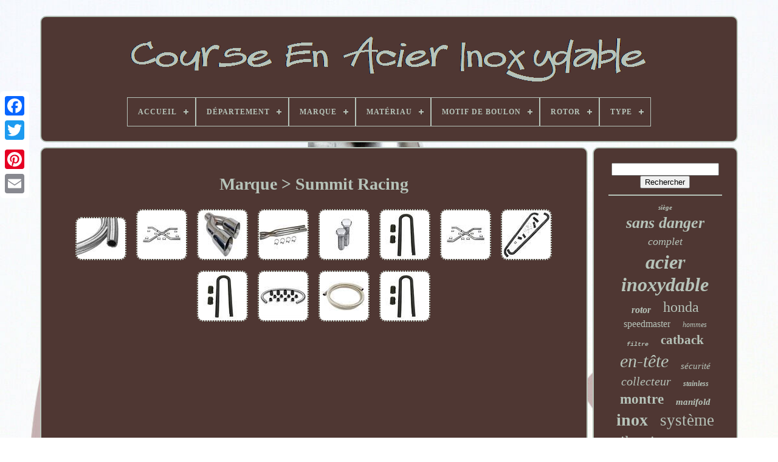

--- FILE ---
content_type: text/html
request_url: https://stainlesssteelracing.com/fr/marque/summit-racing.html
body_size: 4789
content:
 	<!DOCTYPE   HTML>
 
	 
		
<!--################################################################################################################-->
<HTML>
 	
  
 

 
   <HEAD>


		   	 
<!--################################################################################################################
 TITLE
################################################################################################################-->
<TITLE> Marque > Summit Racing	 	</TITLE>


  
	
	
	
<!--################################################################################################################-->
<LINK TYPE="image/png" REL="icon" HREF="https://stainlesssteelracing.com/favicon.png"> 	
	

<!--################################################################################################################-->
<META CONTENT="text/html; charset=UTF-8"	HTTP-EQUIV="content-type">
  

	 <META   NAME="viewport" CONTENT="width=device-width, initial-scale=1">
   
	
	   <LINK	HREF="https://stainlesssteelracing.com/zerohalap.css" TYPE="text/css"   REL="stylesheet">

	 	
 <LINK	HREF="https://stainlesssteelracing.com/zumyqyxy.css"   REL="stylesheet"  TYPE="text/css">	
  



	<SCRIPT   SRC="https://code.jquery.com/jquery-latest.min.js"  TYPE="text/javascript">

 </SCRIPT>	 	
	 	<SCRIPT TYPE="text/javascript" SRC="https://stainlesssteelracing.com/padilinude.js">	  </SCRIPT>
	 

	
  
<SCRIPT TYPE="text/javascript"  SRC="https://stainlesssteelracing.com/dona.js">	 </SCRIPT>

	 		

 
<SCRIPT ASYNC   TYPE="text/javascript" SRC="https://stainlesssteelracing.com/zosuzy.js">    
</SCRIPT>	 

	 
	<SCRIPT TYPE="text/javascript"  ASYNC  SRC="https://stainlesssteelracing.com/jymo.js">


 
</SCRIPT>
  

	
	 
 
<SCRIPT TYPE="text/javascript">

	  var a2a_config = a2a_config || {};a2a_config.no_3p = 1;				</SCRIPT>


	
				 
<SCRIPT  TYPE="text/javascript"> 	
	window.onload = function ()
	{
		gonehyxobe('pate', 'Rechercher', 'https://stainlesssteelracing.com/fr/search.php');
		befim("lerepumu.php","kikqp", "Marque > Summit Racing");
		
		
	}
	 

  </SCRIPT>
 	 
   

</HEAD>
  	
<BODY   DATA-ID="-1">		



	    <DIV  STYLE="left:0px; top:150px;"	CLASS="a2a_kit a2a_kit_size_32 a2a_floating_style a2a_vertical_style">   

		 
 <A CLASS="a2a_button_facebook"> 
</A>
		
		<A  CLASS="a2a_button_twitter"> 	 </A>



		


 <A	CLASS="a2a_button_google_plus">
	
	

	</A>
  

	 	
		  <A   CLASS="a2a_button_pinterest"></A>
		
		
<A	CLASS="a2a_button_email">
</A>
	 </DIV>  



	

<DIV	ID="goqaralon">   

		
  	 
		 <DIV  ID="zuli">	 	   
				
  
<A HREF="https://stainlesssteelracing.com/fr/">
    <IMG ALT="Course En Acier Inoxydable" SRC="https://stainlesssteelracing.com/fr/stainless-steel-racing.gif">  </A>

 

			
<div id='coxy' class='align-center'>
<ul>
<li class='has-sub'><a href='https://stainlesssteelracing.com/fr/'><span>Accueil</span></a>
<ul>
	<li><a href='https://stainlesssteelracing.com/fr/tous-les-items-course-en-acier-inoxydable.html'><span>Tous les items</span></a></li>
	<li><a href='https://stainlesssteelracing.com/fr/nouveaux-items-course-en-acier-inoxydable.html'><span>Nouveaux items</span></a></li>
	<li><a href='https://stainlesssteelracing.com/fr/les-plus-populaires-course-en-acier-inoxydable.html'><span>Les plus populaires</span></a></li>
	<li><a href='https://stainlesssteelracing.com/fr/videos-recents-course-en-acier-inoxydable.html'><span>Videos récents</span></a></li>
</ul>
</li>

<li class='has-sub'><a href='https://stainlesssteelracing.com/fr/departement/'><span>Département</span></a>
<ul>
	<li><a href='https://stainlesssteelracing.com/fr/departement/adultes-unisexe.html'><span>Adultes Unisexe (6)</span></a></li>
	<li><a href='https://stainlesssteelracing.com/fr/departement/adultes-unisexes.html'><span>Adultes Unisexes (12)</span></a></li>
	<li><a href='https://stainlesssteelracing.com/fr/departement/homme.html'><span>Homme (88)</span></a></li>
	<li><a href='https://stainlesssteelracing.com/fr/departement/hommes.html'><span>Hommes (93)</span></a></li>
	<li><a href='https://stainlesssteelracing.com/fr/departement/performance.html'><span>Performance (3)</span></a></li>
	<li><a href='https://stainlesssteelracing.com/fr/departement/variable.html'><span>Variable (3)</span></a></li>
	<li><a href='https://stainlesssteelracing.com/fr/departement/varie.html'><span>Varie (2)</span></a></li>
	<li><a href='https://stainlesssteelracing.com/fr/nouveaux-items-course-en-acier-inoxydable.html'>Autre (3209)</a></li>
</ul>
</li>

<li class='has-sub'><a href='https://stainlesssteelracing.com/fr/marque/'><span>Marque</span></a>
<ul>
	<li><a href='https://stainlesssteelracing.com/fr/marque/akrapovic.html'><span>Akrapovic (11)</span></a></li>
	<li><a href='https://stainlesssteelracing.com/fr/marque/auto-meter.html'><span>Auto Meter (13)</span></a></li>
	<li><a href='https://stainlesssteelracing.com/fr/marque/borla.html'><span>Borla (12)</span></a></li>
	<li><a href='https://stainlesssteelracing.com/fr/marque/braking.html'><span>Braking (77)</span></a></li>
	<li><a href='https://stainlesssteelracing.com/fr/marque/fmf-racing.html'><span>Fmf Racing (123)</span></a></li>
	<li><a href='https://stainlesssteelracing.com/fr/marque/fox.html'><span>Fox (81)</span></a></li>
	<li><a href='https://stainlesssteelracing.com/fr/marque/invicta.html'><span>Invicta (32)</span></a></li>
	<li><a href='https://stainlesssteelracing.com/fr/marque/megan-racing.html'><span>Megan Racing (35)</span></a></li>
	<li><a href='https://stainlesssteelracing.com/fr/marque/moosun.html'><span>Moosun (12)</span></a></li>
	<li><a href='https://stainlesssteelracing.com/fr/marque/non-marque.html'><span>Non Marqué (16)</span></a></li>
	<li><a href='https://stainlesssteelracing.com/fr/marque/nrg-innovations.html'><span>Nrg Innovations (39)</span></a></li>
	<li><a href='https://stainlesssteelracing.com/fr/marque/omega.html'><span>Omega (76)</span></a></li>
	<li><a href='https://stainlesssteelracing.com/fr/marque/pc-racing.html'><span>Pc Racing (64)</span></a></li>
	<li><a href='https://stainlesssteelracing.com/fr/marque/r-g-racing.html'><span>R & G Racing (14)</span></a></li>
	<li><a href='https://stainlesssteelracing.com/fr/marque/race-driven.html'><span>Race-driven (15)</span></a></li>
	<li><a href='https://stainlesssteelracing.com/fr/marque/sans-marque.html'><span>Sans Marque (56)</span></a></li>
	<li><a href='https://stainlesssteelracing.com/fr/marque/sparks-racing.html'><span>Sparks Racing (11)</span></a></li>
	<li><a href='https://stainlesssteelracing.com/fr/marque/summit-racing.html'><span>Summit Racing (12)</span></a></li>
	<li><a href='https://stainlesssteelracing.com/fr/marque/tissot.html'><span>Tissot (21)</span></a></li>
	<li><a href='https://stainlesssteelracing.com/fr/marque/two-brothers-racing.html'><span>Two Brothers Racing (20)</span></a></li>
	<li><a href='https://stainlesssteelracing.com/fr/nouveaux-items-course-en-acier-inoxydable.html'>Autre (2676)</a></li>
</ul>
</li>

<li class='has-sub'><a href='https://stainlesssteelracing.com/fr/materiau/'><span>Matériau</span></a>
<ul>
	<li><a href='https://stainlesssteelracing.com/fr/materiau/acciaio.html'><span>Acciaio (2)</span></a></li>
	<li><a href='https://stainlesssteelracing.com/fr/materiau/acier.html'><span>Acier (28)</span></a></li>
	<li><a href='https://stainlesssteelracing.com/fr/materiau/acier-doux.html'><span>Acier Doux (7)</span></a></li>
	<li><a href='https://stainlesssteelracing.com/fr/materiau/acier-inoxydable.html'><span>Acier Inoxydable (325)</span></a></li>
	<li><a href='https://stainlesssteelracing.com/fr/materiau/acier-inoxydable-304.html'><span>Acier Inoxydable 304 (4)</span></a></li>
	<li><a href='https://stainlesssteelracing.com/fr/materiau/acier-inoxydable-409.html'><span>Acier Inoxydable 409 (2)</span></a></li>
	<li><a href='https://stainlesssteelracing.com/fr/materiau/aluminium.html'><span>Aluminium (5)</span></a></li>
	<li><a href='https://stainlesssteelracing.com/fr/nouveaux-items-course-en-acier-inoxydable.html'>Autre (3043)</a></li>
</ul>
</li>

<li class='has-sub'><a href='https://stainlesssteelracing.com/fr/motif-de-boulon/'><span>Motif De Boulon</span></a>
<ul>
	<li><a href='https://stainlesssteelracing.com/fr/motif-de-boulon/4-trous.html'><span>4 Trous (4)</span></a></li>
	<li><a href='https://stainlesssteelracing.com/fr/motif-de-boulon/5-trous.html'><span>5 Trous (3)</span></a></li>
	<li><a href='https://stainlesssteelracing.com/fr/nouveaux-items-course-en-acier-inoxydable.html'>Autre (3409)</a></li>
</ul>
</li>

<li class='has-sub'><a href='https://stainlesssteelracing.com/fr/rotor/'><span>Rotor</span></a>
<ul>
	<li><a href='https://stainlesssteelracing.com/fr/rotor/onde-contour.html'><span>Onde / Contour (13)</span></a></li>
	<li><a href='https://stainlesssteelracing.com/fr/rotor/ondulation-contour.html'><span>Ondulation / Contour (3)</span></a></li>
	<li><a href='https://stainlesssteelracing.com/fr/rotor/ondule-contour.html'><span>Ondulé / Contour (8)</span></a></li>
	<li><a href='https://stainlesssteelracing.com/fr/rotor/vague-contour.html'><span>Vague / Contour (19)</span></a></li>
	<li><a href='https://stainlesssteelracing.com/fr/rotor/wave-contour.html'><span>Wave / Contour (11)</span></a></li>
	<li><a href='https://stainlesssteelracing.com/fr/nouveaux-items-course-en-acier-inoxydable.html'>Autre (3362)</a></li>
</ul>
</li>

<li class='has-sub'><a href='https://stainlesssteelracing.com/fr/type/'><span>Type</span></a>
<ul>
	<li><a href='https://stainlesssteelracing.com/fr/type/axle-back.html'><span>Axle Back (11)</span></a></li>
	<li><a href='https://stainlesssteelracing.com/fr/type/barre-de-harnais.html'><span>Barre De Harnais (11)</span></a></li>
	<li><a href='https://stainlesssteelracing.com/fr/type/cat-back.html'><span>Cat Back (88)</span></a></li>
	<li><a href='https://stainlesssteelracing.com/fr/type/cat-back-exhaust-kit.html'><span>Cat Back Exhaust Kit (15)</span></a></li>
	<li><a href='https://stainlesssteelracing.com/fr/type/disque-de-frein.html'><span>Disque De Frein (16)</span></a></li>
	<li><a href='https://stainlesssteelracing.com/fr/type/exhaust-header.html'><span>Exhaust Header (30)</span></a></li>
	<li><a href='https://stainlesssteelracing.com/fr/type/exhaust-manifold.html'><span>Exhaust Manifold (17)</span></a></li>
	<li><a href='https://stainlesssteelracing.com/fr/type/exhaust-pipe.html'><span>Exhaust Pipe (36)</span></a></li>
	<li><a href='https://stainlesssteelracing.com/fr/type/harnais-de-course.html'><span>Harnais De Course (22)</span></a></li>
	<li><a href='https://stainlesssteelracing.com/fr/type/header-pipe.html'><span>Header Pipe (17)</span></a></li>
	<li><a href='https://stainlesssteelracing.com/fr/type/montre-bracelet.html'><span>Montre-bracelet (197)</span></a></li>
	<li><a href='https://stainlesssteelracing.com/fr/type/muffler.html'><span>Muffler (70)</span></a></li>
	<li><a href='https://stainlesssteelracing.com/fr/type/racing-harness.html'><span>Racing Harness (24)</span></a></li>
	<li><a href='https://stainlesssteelracing.com/fr/type/silencieux.html'><span>Silencieux (42)</span></a></li>
	<li><a href='https://stainlesssteelracing.com/fr/type/slip-on.html'><span>Slip-on (11)</span></a></li>
	<li><a href='https://stainlesssteelracing.com/fr/type/steering-wheel.html'><span>Steering Wheel (49)</span></a></li>
	<li><a href='https://stainlesssteelracing.com/fr/type/tuyau-d-echappement.html'><span>Tuyau D'échappement (16)</span></a></li>
	<li><a href='https://stainlesssteelracing.com/fr/type/watch.html'><span>Watch (17)</span></a></li>
	<li><a href='https://stainlesssteelracing.com/fr/type/wristwatch.html'><span>Wristwatch (183)</span></a></li>
	<li><a href='https://stainlesssteelracing.com/fr/type/echappement.html'><span>Échappement (12)</span></a></li>
	<li><a href='https://stainlesssteelracing.com/fr/nouveaux-items-course-en-acier-inoxydable.html'>Autre (2532)</a></li>
</ul>
</li>

</ul>
</div>

		 
 
</DIV>	 

		 		<DIV ID="zodawad">
 
  
			 <DIV  ID="refogefuqe">

					

<DIV ID="bito">	 
</DIV>

 
 

				<h1>Marque > Summit Racing</h1>
<ul>
<li><a href="https://stainlesssteelracing.com/fr/sommet-racing-230220-flexible-en-acier-inoxydable-tresse-12-an-longueur-de-20-pieds-chaque.html" title="Sommet Racing 230220 Flexible En Acier Inoxydable Tress&eacute; -12 An Longueur De 20 Pieds Chaque"><img src="https://stainlesssteelracing.com/fr/photos/Sommet-Racing-230220-Flexible-en-acier-inoxydable-tresse-12-AN-longueur-de-20-pieds-chaque-01-es.jpg" alt="Sommet Racing 230220 Flexible En Acier Inoxydable Tress&eacute; -12 An Longueur De 20 Pieds Chaque"/></a></li>
<li><a href="https://stainlesssteelracing.com/fr/kit-de-tuyau-x-en-acier-inoxydable-universel-de-3-pouces-summit-racing-642130-ss.html" title="Kit De Tuyau X En Acier Inoxydable Universel De 3 Pouces Summit Racing 642130-ss"><img src="https://stainlesssteelracing.com/fr/photos/Kit-de-tuyau-X-en-acier-inoxydable-universel-de-3-pouces-Summit-Racing-642130-SS-01-kdz.jpg" alt="Kit De Tuyau X En Acier Inoxydable Universel De 3 Pouces Summit Racing 642130-ss"/></a></li>
<li><a href="https://stainlesssteelracing.com/fr/sommet-racing-embout-d-echappement-en-acier-inoxydable-sum-691201.html" title="Sommet Racing ? Embout D&#039;&eacute;chappement En Acier Inoxydable Sum-691201"><img src="https://stainlesssteelracing.com/fr/photos/Sommet-Racing-Embout-d-echappement-en-acier-inoxydable-SUM-691201-01-cl.jpg" alt="Sommet Racing ? Embout D&#039;&eacute;chappement En Acier Inoxydable Sum-691201"/></a></li>
<li><a href="https://stainlesssteelracing.com/fr/tuyau-de-jonction-summit-racing-x-pipe-en-acier-inoxydable-2-5-po-de-diametre-pour-chevy-6-2l-kit.html" title="Tuyau De Jonction Summit Racing X-pipe En Acier Inoxydable 2,5 Po De Diam&egrave;tre Pour Chevy 6.2l Kit"><img src="https://stainlesssteelracing.com/fr/photos/Tuyau-de-jonction-Summit-Racing-X-Pipe-en-acier-inoxydable-2-5-po-de-diametre-pour-Chevy-6-2L-Kit-01-kuct.jpg" alt="Tuyau De Jonction Summit Racing X-pipe En Acier Inoxydable 2,5 Po De Diam&egrave;tre Pour Chevy 6.2l Kit"/></a></li>
<li><a href="https://stainlesssteelracing.com/fr/boulons-de-moteur-summit-racing-en-acier-inoxydable-poli-a-tete-hexagonale-pour-kit-de-gros-bloc-chevy.html" title="Boulons De Moteur Summit Racing En Acier Inoxydable Poli &agrave; T&ecirc;te Hexagonale Pour Kit De Gros Bloc Chevy."><img src="https://stainlesssteelracing.com/fr/photos/Boulons-de-moteur-Summit-Racing-en-acier-inoxydable-poli-a-tete-hexagonale-pour-kit-de-gros-bloc-Che-01-zn.jpg" alt="Boulons De Moteur Summit Racing En Acier Inoxydable Poli &agrave; T&ecirc;te Hexagonale Pour Kit De Gros Bloc Chevy."/></a></li>
<li><a href="https://stainlesssteelracing.com/fr/tuyau-flexible-en-acier-inoxydable-summit-racing-390148-bk-3.html" title="Tuyau Flexible En Acier Inoxydable Summit Racing 390148-bk"><img src="https://stainlesssteelracing.com/fr/photos/Tuyau-flexible-en-acier-inoxydable-Summit-Racing-390148-BK-01-pxws.jpg" alt="Tuyau Flexible En Acier Inoxydable Summit Racing 390148-bk"/></a></li>
<li><a href="https://stainlesssteelracing.com/fr/kit-x-pipe-universel-en-acier-inoxydable-summit-racing-de-3-pouces-642130-ss.html" title="Kit X-pipe Universel En Acier Inoxydable Summit Racing De 3 Pouces 642130-ss"><img src="https://stainlesssteelracing.com/fr/photos/Kit-X-Pipe-universel-en-acier-inoxydable-Summit-Racing-de-3-pouces-642130-SS-01-jl.jpg" alt="Kit X-pipe Universel En Acier Inoxydable Summit Racing De 3 Pouces 642130-ss"/></a></li>
<li><a href="https://stainlesssteelracing.com/fr/marchepieds-de-course-summit-en-acier-inoxydable-noir-pour-chevrolet-gmc-pickup-crew-cab-pair.html" title="Marchepieds De Course Summit En Acier Inoxydable Noir Pour Chevrolet Gmc Pickup Crew Cab Pair"><img src="https://stainlesssteelracing.com/fr/photos/Marchepieds-de-course-Summit-en-acier-inoxydable-noir-pour-Chevrolet-GMC-Pickup-Crew-Cab-Pair-01-mvqv.jpg" alt="Marchepieds De Course Summit En Acier Inoxydable Noir Pour Chevrolet Gmc Pickup Crew Cab Pair"/></a></li>
<li><a href="https://stainlesssteelracing.com/fr/tuyau-flexible-en-acier-inoxydable-summit-racing-390148-bk-2.html" title="Tuyau Flexible En Acier Inoxydable Summit Racing 390148-bk"><img src="https://stainlesssteelracing.com/fr/photos/Tuyau-flexible-en-acier-inoxydable-Summit-Racing-390148-BK-01-lofz.jpg" alt="Tuyau Flexible En Acier Inoxydable Summit Racing 390148-bk"/></a></li>
<li><a href="https://stainlesssteelracing.com/fr/tuyau-flexible-en-acier-inoxydable-summit-racing-sum-390048.html" title="Tuyau Flexible En Acier Inoxydable Summit Racing Sum-390048"><img src="https://stainlesssteelracing.com/fr/photos/Tuyau-flexible-en-acier-inoxydable-Summit-Racing-SUM-390048-01-rz.jpg" alt="Tuyau Flexible En Acier Inoxydable Summit Racing Sum-390048"/></a></li>
<li><a href="https://stainlesssteelracing.com/fr/summit-racing-tuyau-en-acier-inoxydable-230710-2.html" title="&quot;summit Racing ? Tuyau En Acier Inoxydable 230710&quot;"><img src="https://stainlesssteelracing.com/fr/photos/Summit-Racing-Tuyau-en-acier-inoxydable-230710-01-rp.jpg" alt="&quot;summit Racing ? Tuyau En Acier Inoxydable 230710&quot;"/></a></li>
<li><a href="https://stainlesssteelracing.com/fr/tuyau-flexible-en-acier-inoxydable-summit-racing-390148-bk.html" title="Tuyau Flexible En Acier Inoxydable Summit Racing 390148-bk"><img src="https://stainlesssteelracing.com/fr/photos/Tuyau-flexible-en-acier-inoxydable-Summit-Racing-390148-BK-01-rbuo.jpg" alt="Tuyau Flexible En Acier Inoxydable Summit Racing 390148-bk"/></a></li>
</ul>

				
				  	
 
<SCRIPT TYPE="text/javascript"> 	 
					voxonasi();
				   </SCRIPT>
	 
	 
			
				 <DIV   STYLE="margin:10px auto;width:200px;" CLASS="a2a_kit a2a_kit_size_32 a2a_default_style"> 


					
 
	<A CLASS="a2a_button_facebook">	 
 

 </A> 



						 <A CLASS="a2a_button_twitter">

</A>	   
					
	<A CLASS="a2a_button_google_plus"> 	
</A> 	  
						 
	<A   CLASS="a2a_button_pinterest"> 	
</A>  	
					  <A   CLASS="a2a_button_email"> </A>   
				  </DIV>	 
					
				
			 	  </DIV> 
 
				
	

<!--################################################################################################################-->
<DIV ID="kogyzomuhi">
 	
				
				
   <DIV  ID="pate">
		 
					<HR>
				  			</DIV> 

				
	 <DIV ID="xasaces">
</DIV>

				
					
	 <DIV  ID="kobikifyx"> 
					<a style="font-family:Script MT Bold;font-size:11px;font-weight:bold;font-style:italic;text-decoration:none" href="https://stainlesssteelracing.com/fr/tag/siege.html">siège</a><a style="font-family:OzHandicraft BT;font-size:26px;font-weight:bolder;font-style:oblique;text-decoration:none" href="https://stainlesssteelracing.com/fr/tag/sans-danger.html">sans danger</a><a style="font-family:Bodoni MT Ultra Bold;font-size:18px;font-weight:normal;font-style:italic;text-decoration:none" href="https://stainlesssteelracing.com/fr/tag/complet.html">complet</a><a style="font-family:Times;font-size:32px;font-weight:bold;font-style:oblique;text-decoration:none" href="https://stainlesssteelracing.com/fr/tag/acier-inoxydable.html">acier inoxydable</a><a style="font-family:Motor;font-size:16px;font-weight:bold;font-style:oblique;text-decoration:none" href="https://stainlesssteelracing.com/fr/tag/rotor.html">rotor</a><a style="font-family:Erie;font-size:24px;font-weight:normal;font-style:normal;text-decoration:none" href="https://stainlesssteelracing.com/fr/tag/honda.html">honda</a><a style="font-family:Britannic Bold;font-size:16px;font-weight:lighter;font-style:normal;text-decoration:none" href="https://stainlesssteelracing.com/fr/tag/speedmaster.html">speedmaster</a><a style="font-family:Century Schoolbook;font-size:12px;font-weight:lighter;font-style:italic;text-decoration:none" href="https://stainlesssteelracing.com/fr/tag/hommes.html">hommes</a><a style="font-family:Courier New;font-size:10px;font-weight:bold;font-style:oblique;text-decoration:none" href="https://stainlesssteelracing.com/fr/tag/filtre.html">filtre</a><a style="font-family:Book Antiqua;font-size:21px;font-weight:bold;font-style:normal;text-decoration:none" href="https://stainlesssteelracing.com/fr/tag/catback.html">catback</a><a style="font-family:Script MT Bold;font-size:30px;font-weight:lighter;font-style:oblique;text-decoration:none" href="https://stainlesssteelracing.com/fr/tag/en-tete.html">en-tête</a><a style="font-family:Coronet;font-size:15px;font-weight:lighter;font-style:oblique;text-decoration:none" href="https://stainlesssteelracing.com/fr/tag/securite.html">sécurité</a><a style="font-family:Playbill;font-size:20px;font-weight:lighter;font-style:italic;text-decoration:none" href="https://stainlesssteelracing.com/fr/tag/collecteur.html">collecteur</a><a style="font-family:Lincoln;font-size:12px;font-weight:bold;font-style:oblique;text-decoration:none" href="https://stainlesssteelracing.com/fr/tag/stainless.html">stainless</a><a style="font-family:Letter Gothic;font-size:23px;font-weight:bolder;font-style:normal;text-decoration:none" href="https://stainlesssteelracing.com/fr/tag/montre.html">montre</a><a style="font-family:Palatino;font-size:15px;font-weight:bold;font-style:oblique;text-decoration:none" href="https://stainlesssteelracing.com/fr/tag/manifold.html">manifold</a><a style="font-family:Fritzquad;font-size:28px;font-weight:bold;font-style:normal;text-decoration:none" href="https://stainlesssteelracing.com/fr/tag/inox.html">inox</a><a style="font-family:Garamond;font-size:27px;font-weight:normal;font-style:normal;text-decoration:none" href="https://stainlesssteelracing.com/fr/tag/systeme.html">système</a><a style="font-family:Times New Roman;font-size:25px;font-weight:lighter;font-style:normal;text-decoration:none" href="https://stainlesssteelracing.com/fr/tag/silencieux.html">silencieux</a><a style="font-family:Klang MT;font-size:19px;font-weight:bolder;font-style:italic;text-decoration:none" href="https://stainlesssteelracing.com/fr/tag/chevy.html">chevy</a><a style="font-family:Monaco;font-size:14px;font-weight:normal;font-style:normal;text-decoration:none" href="https://stainlesssteelracing.com/fr/tag/omega.html">omega</a><a style="font-family:Aardvark;font-size:34px;font-weight:bolder;font-style:oblique;text-decoration:none" href="https://stainlesssteelracing.com/fr/tag/acier.html">acier</a><a style="font-family:Sonoma;font-size:33px;font-weight:bold;font-style:italic;text-decoration:none" href="https://stainlesssteelracing.com/fr/tag/echappement.html">échappement</a><a style="font-family:Motor;font-size:29px;font-weight:lighter;font-style:italic;text-decoration:none" href="https://stainlesssteelracing.com/fr/tag/inoxydable.html">inoxydable</a><a style="font-family:Univers;font-size:14px;font-weight:bolder;font-style:italic;text-decoration:none" href="https://stainlesssteelracing.com/fr/tag/civic.html">civic</a><a style="font-family:Verdana;font-size:13px;font-weight:bolder;font-style:normal;text-decoration:none" href="https://stainlesssteelracing.com/fr/tag/turbo.html">turbo</a><a style="font-family:Old English;font-size:17px;font-weight:bold;font-style:oblique;text-decoration:none" href="https://stainlesssteelracing.com/fr/tag/chronographe.html">chronographe</a><a style="font-family:CG Times;font-size:19px;font-weight:lighter;font-style:italic;text-decoration:none" href="https://stainlesssteelracing.com/fr/tag/megan.html">megan</a><a style="font-family:Bodoni MT Ultra Bold;font-size:17px;font-weight:bold;font-style:oblique;text-decoration:none" href="https://stainlesssteelracing.com/fr/tag/pipe.html">pipe</a><a style="font-family:Erie;font-size:11px;font-weight:bolder;font-style:oblique;text-decoration:none" href="https://stainlesssteelracing.com/fr/tag/arriere.html">arrière</a><a style="font-family:Modern;font-size:31px;font-weight:lighter;font-style:normal;text-decoration:none" href="https://stainlesssteelracing.com/fr/tag/racing.html">racing</a><a style="font-family:Braggadocio;font-size:18px;font-weight:bold;font-style:normal;text-decoration:none" href="https://stainlesssteelracing.com/fr/tag/tuyau.html">tuyau</a><a style="font-family:Micro;font-size:22px;font-weight:bolder;font-style:normal;text-decoration:none" href="https://stainlesssteelracing.com/fr/tag/noir.html">noir</a><a style="font-family:Book Antiqua;font-size:35px;font-weight:bolder;font-style:italic;text-decoration:none" href="https://stainlesssteelracing.com/fr/tag/course.html">course</a><a style="font-family:Albertus Medium;font-size:13px;font-weight:bolder;font-style:oblique;text-decoration:none" href="https://stainlesssteelracing.com/fr/tag/universel.html">universel</a>  
				
   </DIV>
 
			
			 	
 
 
</DIV>	
		
</DIV>   
	
		  <DIV ID="nyhylanifi">	   
		
			 
	<UL>



				 

 <LI> 
 
 
						 	
<!--################################################################################################################-->
<A  HREF="https://stainlesssteelracing.com/fr/">
Accueil 	  </A>

 

				
</LI>   
				

		
<LI>

					     	<A HREF="https://stainlesssteelracing.com/fr/contact-us.php">
 Pour nous joindre		     </A>
 
	 
				


</LI>
 
				
 
   <LI>   
					 	 <A	HREF="https://stainlesssteelracing.com/fr/mojyvow.html">
 
	Politique de confidentialité   </A>   
 
					

  </LI>  
					 <LI>	  
					  <A  HREF="https://stainlesssteelracing.com/fr/termsofservice.html">
   Entente d'utilisation	  
 </A>	
				</LI> 
					<LI>
 	

  
					
  
<A HREF="https://stainlesssteelracing.com/?l=en">  EN  </A>
	 
					&nbsp;
						 
<A HREF="https://stainlesssteelracing.com/?l=fr">FR</A>
				</LI>
 
				
				
				    		<DIV	CLASS="a2a_kit a2a_kit_size_32 a2a_default_style" STYLE="margin:10px auto;width:200px;">    
					

		

<A  CLASS="a2a_button_facebook">  </A> 	  	
						   	<A CLASS="a2a_button_twitter">   
</A> 
  
					 

<A   CLASS="a2a_button_google_plus">
	
  	 </A>

   
					  <A	CLASS="a2a_button_pinterest">   	</A>
   

 	
					

 

<!--################################################################################################################-->
<A  CLASS="a2a_button_email">  
 	</A>  
				
		</DIV>
				
			 </UL>
 
 
			
		 
   </DIV> 	 	 


	

	 </DIV>   

   	  

<SCRIPT TYPE="text/javascript" SRC="//static.addtoany.com/menu/page.js">

 

</SCRIPT>	
  
	</BODY> 	
</HTML>
	

--- FILE ---
content_type: text/css
request_url: https://stainlesssteelracing.com/zerohalap.css
body_size: 1686
content:
#nyhylanifi {	 	background-color:#4F3733;	 

border:2px solid #B6C3B9;		padding:24px; 	border-radius:10px;	   	display:block; 		margin:0px 8px; } 


#vajowytu input[type="text"] {
     	width:65%; 	
 margin:0px 10px 10px 0px; 
 }
	#refogefuqe img {
   		max-width:90%;		border-width:2px; 	border-radius:10px;
			border-color:#B6C3B9;
 
	height:auto;
 	
  	margin:6px; border-style:dotted;

 	}  
 
/*################################################################################################################*/
#bito {	 


width:100%; 	
	margin:0px auto 8px auto;	 		}  
	#vajowytu input {	 
	
 	border:2px solid #B6C3B9;
	
 
padding:3px;	 	 	border-radius:3px; 
}

   	


H1 {	font-size:28px;	  	

 }   
 
#refogefuqe ol {	  margin:0px;
	list-style-type:none;		 	padding:0px;  
 }  
#pevufubyt:hover {	

border-color:transparent #FFFFFF transparent transparent;  }  	  
 hr {	
	   
 border:1px solid #B6C3B9;   	margin:10px 0px;
 
} 
 
#kobikifyx a { 

 	 	overflow:hidden;display:inline-block;			text-overflow:ellipsis;	
	margin:0px 10px; 	 	max-width:100%;  	word-wrap:normal;	
  
} 
 

#refogefuqe ol li { 
 margin:0px 10px;	 	
} 	


/*################################################################################################################*/
#vajowytu input[type="submit"] {	
	


	

  	color:#B6C3B9;
  background-color:#4F3733;   } 	

	 
#zuli img {	 
max-width:100%;
 	}
 

 
 #zuli {    	background-color:#4F3733; 		 display:block; 	 	border-radius:10px;

	border:2px solid #B6C3B9;  	padding:24px;
 	 		margin:0px 8px;
}
  



#risilad {

 	border-style:solid;	 	display:inline-block; 
border-width:10px 0 10px 20px;   
 	width:0; 
 	height:0; 	 	border-color:transparent transparent transparent #B6C3B9;  
	margin:10px;
}


#xasaces {   		margin:0px auto 8px auto;
	width:95%; 

}

	
/*################################################################################################################*/
#nyhylanifi ul {	
	
 	display:inline-block; 
	padding:0px; 
   margin:0px;		
 
}	 
	
	
	
/*################################################################################################################*/
#refogefuqe ul {
	


 
 	padding:0px;
list-style-type:none;	 	margin:0px;
  	
} 

	
	  #xasaces:empty { 	  
display:none;	 } 

	

 #nyhylanifi li {
 	

 
display:inline-block; 	 	margin:15px 31px;	
} 
 #refogefuqe {  

	background-color:#4F3733;
 
  	padding:24px; 
 
	width:79%;
	border-radius:10px; 

	border:2px solid #B6C3B9; 	color:#B6C3B9; 		display:table-cell;	}	
#risilad:hover { border-color:transparent transparent transparent #FFFFFF; 	 	}  

 
  #zodawad div {
 	  
 

		border-spacing:0px;vertical-align:top;} 	 

 
a {	
	font-weight:normal;
 		display:inline-block;
color:#B6C3B9;
 	text-decoration:underline;
   }  

#kogyzomuhi {
 	
 	color:#B6C3B9;

 		 	border-radius:10px;
 	display:table-cell;	 	border:2px solid #B6C3B9;

	  	width:21%;


 
	padding:24px; 
	  background-color:#4F3733;
  	}

 #goqaralon {      	margin:26px auto 20px auto; 	 
width:91%;  
 	
} 

	html, body { 
  
	font-size:17px; 

			height:100%; 
 	background-image:url("https://stainlesssteelracing.com/stainless-steel-racing-suc.jpg");	text-align:center; 	 		margin:0 0 0 0;	background-size:cover; font-family:Monaco;    	 }  	
  


 
#coxy { 
	
	
 text-align:left;  }


	 #bito:empty { 	 	
	display:none;
  }	
 

 
/*################################################################################################################*/
.a2a_default_style { 	display:none;	}
#vajowytu input[type="submit"]:active {
 

 
 filter:alpha(opacity=70); 	opacity:0.7;

}
 
 

/*################################################################################################################

 #pevufubyt

################################################################################################################*/
#pevufubyt {   	width:0;border-color:transparent #B6C3B9 transparent transparent;
	display:inline-block;
		margin:10px;
	   	height:0;

	border-style:solid;   	border-width:10px 20px 10px 0;  	 
  }

 #refogefuqe img:hover {border-radius:10px;	border-color:#B6C3B9;


 }	 
	 
#zodawad {
	
   	
  display:table;			width:100%; 	 
 	border-spacing:8px; 	table-layout:fixed; 
}
 

/*################################################################################################################

 #refogefuqe ul li

################################################################################################################*/
#refogefuqe ul li {
    
  display:inline;	 
} 
 		 

 @media only screen and (max-width: 1020px) {
.a2a_default_style {	 	 
	 
display:block; }

.a2a_floating_style.a2a_vertical_style { 
 	 
	display:none;

}	
 
}
  
 @media only screen and (max-width: 760px), (min-device-width: 760px) and (max-device-width: 1024px) { 
		

 
	#refogefuqe { 		   		padding:10px 5px;	
 
 		display:block;
 
 	 		width:100%; margin:10px 0px;
	   } 

#goqaralon {		
	

 	
		width:80%; 
  		display:block; 		padding:0px;	 	

margin:8px auto; 		
}   
#nyhylanifi li { 
 

display:block; 	}

 
  	.a2a_default_style {	
 display:block; 	 }   	
#zuli {
 

   margin:10px 0px;
			display:block; 
 		padding:5px; 
   

 width:100%;
	 }
	
 #nyhylanifi {

	 

	width:100%;
   		display:block;	  	

		padding:10px 5px;  		margin:10px 0px;

} 
#kobikifyx {
 
margin:10px;	 
  }

.a2a_floating_style.a2a_vertical_style {  display:none;
}
  
#vajowytu {
	margin:10px;
}	

#zodawad { 		margin:0px; 
   
display:block;  		padding:0px;	

 
  		width:100%; 
}

	

/*################################################################################################################*/
#kogyzomuhi {  		padding:5px;
 	
	width:100%; 			display:block; 	
 
		margin:10px 0px; } 
 
 
}   	

